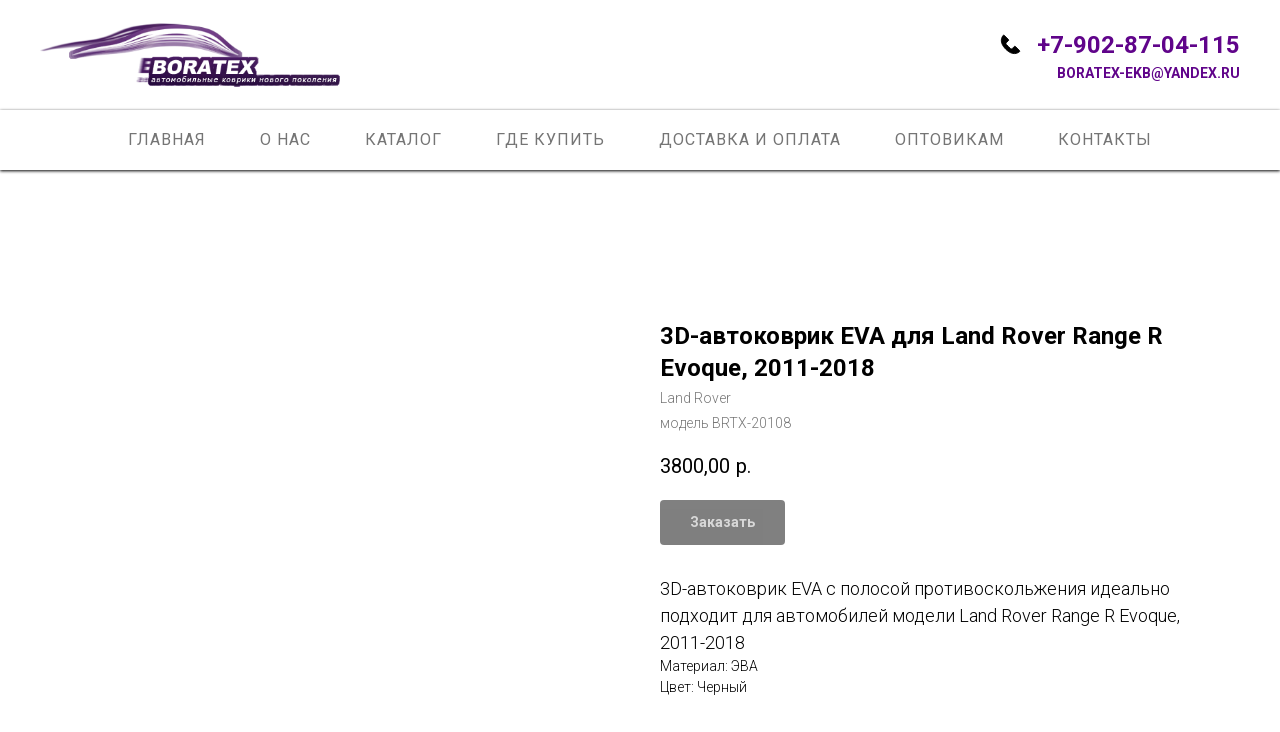

--- FILE ---
content_type: text/html; charset=UTF-8
request_url: https://boratex-ekb.ru/catalog/tproduct/459517689-700098987331-3d-avtokovrik-eva-dlya-land-rover-range
body_size: 13250
content:
<!DOCTYPE html><html> <head><meta charset="utf-8" /><meta http-equiv="Content-Type" content="text/html; charset=utf-8" /><meta name="viewport" content="width=device-width, initial-scale=1.0" /><!--metatextblock-->
<title>3d коврик EVA для Land Rover Range R Evoque, 2011-2018</title>
<meta name="description" content="3d коврик EVA от Boratex в салон автомобиля для Land Rover Range R Evoque, 2011-2018">
<meta name="keywords" content="">
<meta property="og:title" content="3d коврик EVA для Land Rover Range R Evoque, 2011-2018" />
<meta property="og:description" content="3d коврик EVA от Boratex в салон автомобиля для Land Rover Range R Evoque, 2011-2018" />
<meta property="og:type" content="website" />
<meta property="og:url" content="https://boratex-ekb.ru/catalog/tproduct/459517689-700098987331-3d-avtokovrik-eva-dlya-land-rover-range" />
<meta property="og:image" content="https://static.tildacdn.com/tild3761-3238-4836-a537-323862336631/RR_Evoque1.jpg" />
<link rel="canonical" href="https://boratex-ekb.ru/catalog/tproduct/459517689-700098987331-3d-avtokovrik-eva-dlya-land-rover-range" />
<!--/metatextblock--><meta property="fb:app_id" content="257953674358265" /><meta name="format-detection" content="telephone=no" /><meta http-equiv="x-dns-prefetch-control" content="on"><link rel="dns-prefetch" href="https://ws.tildacdn.com"><link rel="dns-prefetch" href="https://static.tildacdn.com"><link rel="shortcut icon" href="https://static.tildacdn.com/tild6361-3661-4966-b164-633536313436/favicon.ico" type="image/x-icon" /><!-- Assets --><script src="https://neo.tildacdn.com/js/tilda-fallback-1.0.min.js" charset="utf-8" async></script><link rel="stylesheet" href="https://static.tildacdn.com/css/tilda-grid-3.0.min.css" type="text/css" media="all" onerror="this.loaderr='y';"/><link rel="stylesheet" href="https://static.tildacdn.com/ws/project5702729/tilda-blocks-page28755106.min.css?t=1666761962" type="text/css" media="all" onerror="this.loaderr='y';" /><link rel="stylesheet" href="https://static.tildacdn.com/ws/project5702729/tilda-blocks-page28437086.min.css?t=1666761938" type="text/css" media="all" onerror="this.loaderr='y';" /><link rel="preconnect" href="https://fonts.gstatic.com"><link href="https://fonts.googleapis.com/css2?family=Roboto:wght@300;400;500;700&subset=latin,cyrillic" rel="stylesheet"><link rel="stylesheet" href="https://static.tildacdn.com/css/tilda-popup-1.1.min.css" type="text/css" media="print" onload="this.media='all';" onerror="this.loaderr='y';" /><noscript><link rel="stylesheet" href="https://static.tildacdn.com/css/tilda-popup-1.1.min.css" type="text/css" media="all" /></noscript><link rel="stylesheet" href="https://static.tildacdn.com/css/tilda-slds-1.4.min.css" type="text/css" media="print" onload="this.media='all';" onerror="this.loaderr='y';" /><noscript><link rel="stylesheet" href="https://static.tildacdn.com/css/tilda-slds-1.4.min.css" type="text/css" media="all" /></noscript><link rel="stylesheet" href="https://static.tildacdn.com/css/tilda-zoom-2.0.min.css" type="text/css" media="print" onload="this.media='all';" onerror="this.loaderr='y';" /><noscript><link rel="stylesheet" href="https://static.tildacdn.com/css/tilda-zoom-2.0.min.css" type="text/css" media="all" /></noscript><link rel="stylesheet" href="https://static.tildacdn.com/css/tilda-catalog-1.1.min.css" type="text/css" media="print" onload="this.media='all';" onerror="this.loaderr='y';" /><noscript><link rel="stylesheet" href="https://static.tildacdn.com/css/tilda-catalog-1.1.min.css" type="text/css" media="all" /></noscript><link rel="stylesheet" href="https://static.tildacdn.com/css/tilda-forms-1.0.min.css" type="text/css" media="all" onerror="this.loaderr='y';" /><link rel="stylesheet" href="https://static.tildacdn.com/css/tilda-delivery-1.0.min.css" type="text/css" media="print" onload="this.media='all';" onerror="this.loaderr='y';" /><noscript><link rel="stylesheet" href="https://static.tildacdn.com/css/tilda-delivery-1.0.min.css" type="text/css" media="all" /></noscript><script type="text/javascript">(function (d) {
if (!d.visibilityState) {
var s = d.createElement('script');
s.src = 'https://static.tildacdn.com/js/tilda-polyfill-1.0.min.js';
d.getElementsByTagName('head')[0].appendChild(s);
}
})(document);
function t_onReady(func) {
if (document.readyState != 'loading') {
func();
} else {
document.addEventListener('DOMContentLoaded', func);
}
}
function t_onFuncLoad(funcName, okFunc, time) {
if (typeof window[funcName] === 'function') {
okFunc();
} else {
setTimeout(function() {
t_onFuncLoad(funcName, okFunc, time);
},(time || 100));
}
}function t_throttle(fn, threshhold, scope) {return function () {fn.apply(scope || this, arguments);};}</script><script src="https://static.tildacdn.com/js/jquery-1.10.2.min.js" onerror="this.loaderr='y';"></script><script src="https://static.tildacdn.com/js/tilda-scripts-3.0.min.js" onerror="this.loaderr='y';"></script><script src="https://static.tildacdn.com/ws/project5702729/tilda-blocks-page28755106.min.js?t=1666761962" onerror="this.loaderr='y';"></script><script src="https://static.tildacdn.com/ws/project5702729/tilda-blocks-page28437086.min.js?t=1666761938" onerror="this.loaderr='y';"></script><script src="https://static.tildacdn.com/js/lazyload-1.3.min.js" charset="utf-8" async onerror="this.loaderr='y';"></script><script src="https://static.tildacdn.com/js/hammer.min.js" charset="utf-8" async onerror="this.loaderr='y';"></script><script src="https://static.tildacdn.com/js/tilda-slds-1.4.min.js" charset="utf-8" async onerror="this.loaderr='y';"></script><script src="https://static.tildacdn.com/js/tilda-products-1.0.min.js" charset="utf-8" async onerror="this.loaderr='y';"></script><script src="https://static.tildacdn.com/js/tilda-zoom-2.0.min.js" charset="utf-8" async onerror="this.loaderr='y';"></script><script src="https://static.tildacdn.com/js/tilda-catalog-1.1.min.js" charset="utf-8" async onerror="this.loaderr='y';"></script><script src="https://static.tildacdn.com/js/tilda-menu-1.0.min.js" charset="utf-8" async onerror="this.loaderr='y';"></script><script src="https://static.tildacdn.com/js/tilda-forms-1.0.min.js" charset="utf-8" async onerror="this.loaderr='y';"></script><script src="https://static.tildacdn.com/js/tilda-cart-1.0.min.js" charset="utf-8" async onerror="this.loaderr='y';"></script><script src="https://static.tildacdn.com/js/tilda-delivery-1.0.min.js" charset="utf-8" async onerror="this.loaderr='y';"></script><script src="https://static.tildacdn.com/js/tilda-events-1.0.min.js" charset="utf-8" async onerror="this.loaderr='y';"></script><meta name="mailru-domain" content="mjmv0bpPRWyUjVCw" /><script type="text/javascript">window.dataLayer = window.dataLayer || [];</script><script type="text/javascript">(function () {
if((/bot|google|yandex|baidu|bing|msn|duckduckbot|teoma|slurp|crawler|spider|robot|crawling|facebook/i.test(navigator.userAgent))===false && typeof(sessionStorage)!='undefined' && sessionStorage.getItem('visited')!=='y' && document.visibilityState){
var style=document.createElement('style');
style.type='text/css';
style.innerHTML='@media screen and (min-width: 980px) {.t-records {opacity: 0;}.t-records_animated {-webkit-transition: opacity ease-in-out .2s;-moz-transition: opacity ease-in-out .2s;-o-transition: opacity ease-in-out .2s;transition: opacity ease-in-out .2s;}.t-records.t-records_visible {opacity: 1;}}';
document.getElementsByTagName('head')[0].appendChild(style);
function t_setvisRecs(){
var alr=document.querySelectorAll('.t-records');
Array.prototype.forEach.call(alr, function(el) {
el.classList.add("t-records_animated");
});
setTimeout(function () {
Array.prototype.forEach.call(alr, function(el) {
el.classList.add("t-records_visible");
});
sessionStorage.setItem("visited", "y");
}, 400);
} 
document.addEventListener('DOMContentLoaded', t_setvisRecs);
}
})();</script></head><body class="t-body" style="margin:0;"><!--allrecords--><div id="allrecords" class="t-records" data-product-page="y" data-hook="blocks-collection-content-node" data-tilda-project-id="5702729" data-tilda-page-id="28437086" data-tilda-page-alias="catalog" data-tilda-formskey="c4a7c3d3a0f39bc3644bdf7e25702729" data-tilda-lazy="yes" data-tilda-project-headcode="yes">


<!-- PRODUCT START -->

                
                        
                    
        
        
<!-- product header -->
<!--header-->
<div id="t-header" class="t-records" data-hook="blocks-collection-content-node" data-tilda-project-id="5702729" data-tilda-page-id="28755106" data-tilda-page-alias="header" data-tilda-formskey="c4a7c3d3a0f39bc3644bdf7e25702729" data-tilda-lazy="yes" data-tilda-root-zone="one"  data-tilda-project-headcode="yes"     data-tilda-project-country="RU">

    <div id="rec464840760" class="r t-rec" style=" " data-animationappear="off" data-record-type="815"      >
<!-- t815 -->

<div id="nav464840760marker"></div>

<div id="nav464840760" class="t815 t815__positionstatic  " style="background-color: rgba(255,255,255,1);  " data-bgcolor-hex="#ffffff" data-bgcolor-rgba="rgba(255,255,255,1)" data-navmarker="nav464840760marker" data-appearoffset="" data-bgopacity-two="" data-menushadow="" data-menushadow-css="" data-bgopacity="1"    data-menu="yes">
	<div class="t815__maincontainer " style="">
				<div class="t815__leftwrapper" style="">
							<div class="t815__logo-wrapper t815__logo-wrapper_inlineblock">
										<a href="/" >
																		<img class="t815__imglogo t815__imglogomobile" 
								src="https://static.tildacdn.com/tild3136-3962-4564-a434-393631636666/logo.png" 
								imgfield="img" 
								style="max-width: 300px; width: 300px;"
								 alt="">
																</a>
									</div>
									</div>
		
				<div class="t815__rightwrapper" style="">
						<div class="t815__text_top t-descr t-descr_xl" field="descr">
								<svg role="presentation" id="Layer_1" class="t815__phone-icon" width="21px" height="21px" xmlns="http://www.w3.org/2000/svg" viewBox="0 0 140 140">
					<style></style>
					<path d="M130.6 111.2l-28.1-28.3c-1.9-1.9-4.9-1.9-6.8 0L93.6 85 81.1 97.6c-3 3-7.8 3-10.7 0L56.3 83.5l-.3-.3-14.1-14.1c-3-3-3-7.8 0-10.7l12.7-12.5 2.1-2.1c1.9-1.9 1.9-4.9 0-6.8L28.3 8.9c-2-2-5.3-1.8-7.1.3-9 11-29.1 45 16.2 91.4l.7.7.7.7c46.4 45.3 80.4 25.2 91.4 16.2 2.2-1.7 2.4-5 .4-7z" fill="#000000" stroke="#000000" stroke-width="6" stroke-miterlimit="10"/>
				</svg>
								<span><p style="text-align: left;"><strong style="font-family: Roboto; color: rgb(96, 4, 138);">+7-902-87-04-11﻿5</strong></p></span>
			</div>
										<div class="t815__text_bottom t-descr t-descr_xxs" field="text"><strong style="color: rgb(96, 4, 138); font-family: Roboto;">boratex-ekb@yandex.ru</strong></div>
					</div>
		
			</div>
</div>


<script>

    t_onReady(function() {
        t_onFuncLoad('t815_init', function() {
            t815_init('464840760');
        });
    });

</script>


<style>
#rec464840760 .t-menu__link-item{
		}







@supports (overflow:-webkit-marquee) and (justify-content:inherit)
{
	#rec464840760 .t-menu__link-item,
	#rec464840760 .t-menu__link-item.t-active {
	opacity: 1 !important;
	}
}
</style>









	
				
				
					
						
		
										
		
							
					
																
		 

		
							
						
		
										
		
							
					
									
		 

		
							
						
		
										
		
							
					
																
		 

		
							
						
		
										
		
							
					
																
		 

		
				
			<style> #rec464840760 .t815__logo {   font-weight: 700; } #rec464840760 .t815__text_top {   font-weight: 500; text-transform: uppercase; } #rec464840760 .t815__text_bottom {   font-weight: 500; text-transform: uppercase; }</style>
	
	                                                        
    
</div>


    


    <div id="rec464840766" class="r t-rec t-rec_pb_30" style="padding-bottom:30px; " data-animationappear="off" data-record-type="258"      >
<!-- T229 -->


<div id="nav464840766marker"></div>

<div id="nav464840766"  class="t229 t229__positionstatic  " style="background-color: rgba(255,255,255,1); height:60px; " data-bgcolor-hex="#ffffff" data-bgcolor-rgba="rgba(255,255,255,1)" data-navmarker="nav464840766marker" data-appearoffset="" data-bgopacity="1"   data-menu="yes" data-menushadow="100" data-menushadow-css="">
	<div class="t229__maincontainer " style="height:60px;">
		  <div class="t229__padding40px"></div>
		  <nav class="t229__centerside">
				<ul role="list" class="t-menu__list">
																						<li class="t229__list_item"
							style="padding:0 25px 0 0;">
							<a class="t-menu__link-item"
							   									href="/"
								 
																 
																data-menu-submenu-hook="">
									Главная</a>
													</li>
																	<li class="t229__list_item"
							style="padding:0 25px;">
							<a class="t-menu__link-item"
							   									href="/o-nas"
								 
																 
																data-menu-submenu-hook="">
									О нас</a>
													</li>
																	<li class="t229__list_item"
							style="padding:0 25px;">
							<a class="t-menu__link-item"
							   									href="/catalog"
								 
																 
																data-menu-submenu-hook="">
									Каталог</a>
													</li>
																	<li class="t229__list_item"
							style="padding:0 25px;">
							<a class="t-menu__link-item"
							   									href="/gde-kupit"
								 
																 
																data-menu-submenu-hook="">
									Где купить</a>
													</li>
																	<li class="t229__list_item"
							style="padding:0 25px;">
							<a class="t-menu__link-item"
							   									href="/dostavka-oplata"
								 
																 
																data-menu-submenu-hook="">
									Доставка и оплата</a>
													</li>
																	<li class="t229__list_item"
							style="padding:0 25px;">
							<a class="t-menu__link-item"
							   									href="/optovikam"
								 
																 
																data-menu-submenu-hook="">
									Оптовикам</a>
													</li>
																	<li class="t229__list_item"
							style="padding:0 0 0 25px;">
							<a class="t-menu__link-item"
							   									href="/contacty"
								 
																 
																data-menu-submenu-hook="">
									Контакты</a>
													</li>
																								</ul>
		  </nav>
		  <div class="t229__padding40px"></div>
	</div>
</div>

	<script>
		t_onReady(function() {
			var rec = document.querySelector('#rec464840766');
			if (!rec) return;
			var burger = rec.querySelector('.t-menuburger');
			if (burger) {
				t_onFuncLoad('t_menu__createMobileMenu', function () {
					t_menu__createMobileMenu('464840766', '.t229');
				});
			}
			t_onFuncLoad('t_menu__highlightActiveLinks', function () {
				t_menu__highlightActiveLinks('.t229__list_item a');
			});
			rec.querySelector('.t229').classList.remove('t229__beforeready');

			
						
		}); 
	</script>

<script>
	t_onReady(function () {
		t_onFuncLoad('t_menu__setBGcolor', function () {
			t_menu__setBGcolor('464840766', '.t229');

        	window.addEventListener('load', function () {
    			t_menu__setBGcolor('464840766', '.t229');
        	});

			window.addEventListener('resize', t_throttle(function () {
				t_menu__setBGcolor('464840766', '.t229');
			}));
		});

		t_onFuncLoad('t_menu__interactFromKeyboard', function () {
	        t_menu__interactFromKeyboard('464840766');
		});
	});
</script>






<style>
#rec464840766 .t-menu__link-item{
		-webkit-transition: color 0.3s ease-in-out, opacity 0.3s ease-in-out;
	transition: color 0.3s ease-in-out, opacity 0.3s ease-in-out;	
		}



#rec464840766 .t-menu__link-item.t-active:not(.t978__menu-link){
	color:#000000 !important;	font-weight:700 !important;	}




@supports (overflow:-webkit-marquee) and (justify-content:inherit)
{
	#rec464840766 .t-menu__link-item,
	#rec464840766 .t-menu__link-item.t-active {
	opacity: 1 !important;
	}
}
</style>
																							

	















	
				
				
					
						
		
										
		
							
					
									
		 

		
				
	









	
				
				
					
						
		
										
		
									
																
		 

		
				
			<style> #rec464840766 .t229__list_item .t-menu__link-item {  font-size: 16px;  color: #757575; font-family: 'Roboto'; font-weight: 400; text-transform: uppercase; letter-spacing: 1px; }</style>
		                                                        
            <style>#rec464840766 .t229 {box-shadow: 0px 1px 3px rgba(0,0,0,1);}</style>
    
</div>

</div>
<!--/header-->


<style>
    /* fix for hide popup close panel where product header set */
    .t-store .t-store__prod-popup__close-txt-wr, .t-store .t-popup__close {
        display: none !important;
    }
</style>

<!-- /product header -->

<div id="rec459517689" class="r t-rec" style="background-color:#ffffff;" data-bg-color="#ffffff">
    <div class="t-store t-store__prod-snippet__container">

        
                <div class="t-store__prod-popup__close-txt-wr" style="position:absolute;">
            <a href="https://boratex-ekb.ru/catalog" class="js-store-close-text t-store__prod-popup__close-txt t-descr t-descr_xxs" style="color:#000000;">
                Назад
            </a>
        </div>
        
        <a href="https://boratex-ekb.ru/catalog" class="t-popup__close" style="position:absolute; background-color:#ffffff">
            <div class="t-popup__close-wrapper">
                <svg class="t-popup__close-icon t-popup__close-icon_arrow" width="26px" height="26px" viewBox="0 0 26 26" version="1.1" xmlns="http://www.w3.org/2000/svg" xmlns:xlink="http://www.w3.org/1999/xlink"><path d="M10.4142136,5 L11.8284271,6.41421356 L5.829,12.414 L23.4142136,12.4142136 L23.4142136,14.4142136 L5.829,14.414 L11.8284271,20.4142136 L10.4142136,21.8284271 L2,13.4142136 L10.4142136,5 Z" fill="#000000"></path></svg>
                <svg class="t-popup__close-icon t-popup__close-icon_cross" width="23px" height="23px" viewBox="0 0 23 23" version="1.1" xmlns="http://www.w3.org/2000/svg" xmlns:xlink="http://www.w3.org/1999/xlink"><g stroke="none" stroke-width="1" fill="#000000" fill-rule="evenodd"><rect transform="translate(11.313708, 11.313708) rotate(-45.000000) translate(-11.313708, -11.313708) " x="10.3137085" y="-3.6862915" width="2" height="30"></rect><rect transform="translate(11.313708, 11.313708) rotate(-315.000000) translate(-11.313708, -11.313708) " x="10.3137085" y="-3.6862915" width="2" height="30"></rect></g></svg>
            </div>
        </a>
        
        <div class="js-store-product js-product t-store__product-snippet" data-product-lid="700098987331" data-product-uid="700098987331" itemscope itemtype="http://schema.org/Product">
            <meta itemprop="productID" content="700098987331" />

            <div class="t-container">
                <div>
                    <meta itemprop="image" content="https://static.tildacdn.com/tild3761-3238-4836-a537-323862336631/RR_Evoque1.jpg" />
                    <div class="t-store__prod-popup__slider js-store-prod-slider t-store__prod-popup__col-left t-col t-col_6">
                        <div class="js-product-img" style="width:100%;padding-bottom:75%;background-size:cover;opacity:0;">
                        </div>
                    </div>
                    <div class="t-store__prod-popup__info t-align_left t-store__prod-popup__col-right t-col t-col_6">

                        <div class="t-store__prod-popup__title-wrapper">
                            <h1 class="js-store-prod-name js-product-name t-store__prod-popup__name t-name t-name_xl" itemprop="name" >3D-автоковрик EVA для Land Rover Range R Evoque, 2011-2018</h1>
                            <div class="t-store__prod-popup__brand t-descr t-descr_xxs" itemprop="brand" itemscope itemtype="https://schema.org/Brand">
                                <span itemprop="name" class="js-product-brand">Land Rover</span>                            </div>
                            <div class="t-store__prod-popup__sku t-descr t-descr_xxs">
                                <span class="js-store-prod-sku js-product-sku" translate="no" itemprop="sku">
                                    модель BRTX-20108
                                </span>
                            </div>
                        </div>

                                                                        <div itemprop="offers" itemscope itemtype="http://schema.org/Offer" style="display:none;">
                            <meta itemprop="serialNumber" content="700098987331" />
                                                        <meta itemprop="sku" content="модель BRTX-20108" />
                                                        <meta itemprop="price" content="3800.00" />
                            <meta itemprop="priceCurrency" content="RUB" />
                                                        <link itemprop="availability" href="http://schema.org/InStock">
                                                    </div>
                        
                                                
                        <div class="js-store-price-wrapper t-store__prod-popup__price-wrapper">
                            <div class="js-store-prod-price t-store__prod-popup__price t-store__prod-popup__price-item t-name t-name_md" style="font-weight:400;">
                                                                <div class="js-product-price js-store-prod-price-val t-store__prod-popup__price-value" data-product-price-def="3800.0000" data-product-price-def-str="3800,00">3800,00</div><div class="t-store__prod-popup__price-currency" translate="no">р.</div>
                                                            </div>
                            <div class="js-store-prod-price-old t-store__prod-popup__price_old t-store__prod-popup__price-item t-name t-name_md" style="font-weight:400;display:none;">
                                                                <div class="js-store-prod-price-old-val t-store__prod-popup__price-value"></div><div class="t-store__prod-popup__price-currency" translate="no">р.</div>
                                                            </div>
                        </div>

                        <div class="js-product-controls-wrapper">
                        </div>

                        <div class="t-store__prod-popup__links-wrapper">
                                                    </div>

                                                <div class="t-store__prod-popup__btn-wrapper"   tt="Заказать">
                                                        <a href="#order" class="t-store__prod-popup__btn t-store__prod-popup__btn_disabled t-btn t-btn_sm" style="color:#ffffff;background-color:#000000;border-radius:4px;-moz-border-radius:4px;-webkit-border-radius:4px;">
                                <table style="width:100%; height:100%;">
                                    <tbody>
                                        <tr>
                                            <td class="js-store-prod-popup-buy-btn-txt">Заказать</td>
                                        </tr>
                                    </tbody>
                                </table>
                            </a>
                                                    </div>
                        
                        <div class="js-store-prod-text t-store__prod-popup__text t-descr t-descr_xxs" >
                                                    <div class="js-store-prod-all-text" itemprop="description">
                                <div style="font-size: 18px;" data-customstyle="yes">3D-автоковрик EVA с полосой противоскольжения идеально подходит для автомобилей модели Land Rover Range R Evoque, 2011-2018</div>                            </div>
                                                                            <div class="js-store-prod-all-charcs">
                                                                                                                        <p class="js-store-prod-charcs">Материал: ЭВА</p>
                                                                                                                            <p class="js-store-prod-charcs">Цвет: Черный</p>
                                                                                                                                                                            </div>
                                                </div>

                    </div>
                </div>

                            </div>
        </div>
                <div class="js-store-error-msg t-store__error-msg-cont"></div>
        <div itemscope itemtype="http://schema.org/ImageGallery" style="display:none;">
                                                </div>

    </div>

                        
                        
    
    <style>
        /* body bg color */
        
        .t-body {
            background-color:#ffffff;
        }
        

        /* body bg color end */
        /* Slider stiles */
        .t-slds__bullet_active .t-slds__bullet_body {
            background-color: #222 !important;
        }

        .t-slds__bullet:hover .t-slds__bullet_body {
            background-color: #222 !important;
        }
        /* Slider stiles end */
    </style>
    

            
        
    <style>
        

        

        
    </style>
    
    
        
    <style>
        
    </style>
    
    
        
    <style>
        
    </style>
    
    
        
        <style>
    
                                    
        </style>
    
    
    <div class="js-store-tpl-slider-arrows" style="display: none;">
                


<div class="t-slds__arrow_wrapper t-slds__arrow_wrapper-left" data-slide-direction="left">
  <div class="t-slds__arrow t-slds__arrow-left t-slds__arrow-withbg" style="width: 40px; height: 40px;background-color: rgba(255,255,255,1);">
    <div class="t-slds__arrow_body t-slds__arrow_body-left" style="width: 9px;">
      <svg style="display: block" viewBox="0 0 9.3 17" xmlns="http://www.w3.org/2000/svg" xmlns:xlink="http://www.w3.org/1999/xlink">
                <desc>Left</desc>
        <polyline
        fill="none"
        stroke="#000000"
        stroke-linejoin="butt"
        stroke-linecap="butt"
        stroke-width="1"
        points="0.5,0.5 8.5,8.5 0.5,16.5"
        />
      </svg>
    </div>
  </div>
</div>
<div class="t-slds__arrow_wrapper t-slds__arrow_wrapper-right" data-slide-direction="right">
  <div class="t-slds__arrow t-slds__arrow-right t-slds__arrow-withbg" style="width: 40px; height: 40px;background-color: rgba(255,255,255,1);">
    <div class="t-slds__arrow_body t-slds__arrow_body-right" style="width: 9px;">
      <svg style="display: block" viewBox="0 0 9.3 17" xmlns="http://www.w3.org/2000/svg" xmlns:xlink="http://www.w3.org/1999/xlink">
        <desc>Right</desc>
        <polyline
        fill="none"
        stroke="#000000"
        stroke-linejoin="butt"
        stroke-linecap="butt"
        stroke-width="1"
        points="0.5,0.5 8.5,8.5 0.5,16.5"
        />
      </svg>
    </div>
  </div>
</div>    </div>

    
    <script>
        t_onReady(function() {
            var tildacopyEl = document.getElementById('tildacopy');
            if (tildacopyEl) tildacopyEl.style.display = 'none';

            var recid = '459517689';
            var options = {};
            var product = {"uid":700098987331,"rootpartid":8940118,"title":"3D-автоковрик EVA для Land Rover Range R Evoque, 2011-2018","brand":"Land Rover","text":"<div style=\"font-size: 18px;\" data-customstyle=\"yes\">3D-автоковрик EVA с полосой противоскольжения идеально подходит для автомобилей модели Land Rover Range R Evoque, 2011-2018<\/div>","sku":"модель BRTX-20108","price":"3800.0000","gallery":[{"img":"https:\/\/static.tildacdn.com\/tild3761-3238-4836-a537-323862336631\/RR_Evoque1.jpg"}],"sort":1209100,"portion":1,"unit":"PCE","single":"y","newsort":0,"json_chars":"[{\"title\": \"Материал\", \"value\": \"ЭВА\"}, {\"title\": \"Цвет\", \"value\": \"Черный\"}]","externalid":"R2UpNym9ZDHCHDv9cDm6","pack_label":"lwh","pack_x":0,"pack_y":0,"pack_z":0,"pack_m":0,"serverid":"master","servertime":"1723538530.3735","parentuid":"","editions":[{"uid":700098987331,"price":"3 800.00","priceold":"","sku":"модель BRTX-20108","quantity":"","img":"https:\/\/static.tildacdn.com\/tild3761-3238-4836-a537-323862336631\/RR_Evoque1.jpg"}],"characteristics":[{"title":"Материал","value":"ЭВА"},{"title":"Цвет","value":"Черный"}],"properties":[{"title":"Цвет покрытия","params":{"type":"single"},"sort":1,"values":"Черный\nСерый=+300\nКрасный=+300\nКоричневый=+300\nСиний=+300"},{"title":"Цвет окантовки","params":{"type":"single"},"sort":2,"values":"Черный\nСерый\nКрасный\nКоричневый\nСиний"}],"partuids":[692083992831],"url":"https:\/\/boratex-ekb.ru\/catalog\/tproduct\/459517689-700098987331-3d-avtokovrik-eva-dlya-land-rover-range"};

            // draw slider or show image for SEO
            if (window.isSearchBot) {
                var imgEl = document.querySelector('.js-product-img');
                if (imgEl) imgEl.style.opacity = '1';
            } else {
                
                var prodcard_optsObj = {
    hasWrap: false,
    txtPad: '',
    bgColor: '',
    borderRadius: '',
    shadowSize: '0px',
    shadowOpacity: '',
    shadowSizeHover: '',
    shadowOpacityHover: '',
    shadowShiftyHover: '',
    btnTitle1: 'Заказать',
    btnLink1: 'popup',
    btnTitle2: '',
    btnLink2: 'popup',
    showOpts: false};

var price_optsObj = {
    color: '',
    colorOld: '',
    fontSize: '',
    fontWeight: '400'
};

var popup_optsObj = {
    columns: '6',
    columns2: '6',
    isVertical: '',
    align: 'left',
    btnTitle: 'Заказать',
    closeText: 'Назад',
    iconColor: '#000000',
    containerBgColor: '#ffffff',
    overlayBgColorRgba: 'rgba(255,255,255,1)',
    popupStat: '',
    popupContainer: '',
    fixedButton: false,
    mobileGalleryStyle: ''
};

var slider_optsObj = {
    anim_speed: '',
    arrowColor: '#000000',
    videoPlayerIconColor: '',
    cycle: '',
    controls: 'arrowsthumbs',
    bgcolor: '#ebebeb'
};

var slider_dotsOptsObj = {
    size: '',
    bgcolor: '',
    bordersize: '',
    bgcoloractive: ''
};

var slider_slidesOptsObj = {
    zoomable: true,
    bgsize: 'cover',
    ratio: '1'
};

var typography_optsObj = {
    descrColor: '',
    titleColor: ''
};

var default_sortObj = {
    in_stock: false};

var btn1_style = 'border-radius:4px;-moz-border-radius:4px;-webkit-border-radius:4px;color:#ffffff;background-color:#000000;';
var btn2_style = 'border-radius:4px;-moz-border-radius:4px;-webkit-border-radius:4px;color:#000000;border:1px solid #000000;';

var options_catalog = {
    btn1_style: btn1_style,
    btn2_style: btn2_style,
    storepart: '748199653801',
    prodCard: prodcard_optsObj,
    popup_opts: popup_optsObj,
    defaultSort: default_sortObj,
    slider_opts: slider_optsObj,
    slider_dotsOpts: slider_dotsOptsObj,
    slider_slidesOpts: slider_slidesOptsObj,
    typo: typography_optsObj,
    price: price_optsObj,
    blocksInRow: '4',
    imageHover: true,
    imageHeight: '',
    imageRatioClass: 't-store__card__imgwrapper_1-1',
    align: 'left',
    vindent: '',
    isHorizOnMob:false,
    itemsAnim: '',
    hasOriginalAspectRatio: false,
    markColor: '#ffffff',
    markBgColor: '#ff4a4a',
    currencySide: 'r',
    currencyTxt: 'р.',
    currencySeparator: ',',
    currencyDecimal: '',
    btnSize: '',
    verticalAlignButtons: true,
    hideFilters: false,
    titleRelevants: '',
    showRelevants: '',
    relevants_slider: false,
    relevants_quantity: '',
    isFlexCols: true,
    isPublishedPage: true,
    previewmode: true,
    colClass: 't-col t-col_3',
    ratio: '1_1',
    sliderthumbsside: '',
    showStoreBtnQuantity: '',
    tabs: '',
    galleryStyle: '',
    title_typo: '',
    descr_typo: '',
    price_typo: '',
    price_old_typo: '',
    menu_typo: '',
    options_typo: '',
    sku_typo: '',
    characteristics_typo: '',
    button_styles: '',
    button2_styles: '',
    buttonicon: '',
    buttoniconhover: '',
};                
                // emulate, get options_catalog from file store_catalog_fields
                options = options_catalog;
                options.typo.title = "" || '';
                options.typo.descr = "" || '';

                try {
                    if (options.showRelevants) {
                        var itemsCount = '4';
                        var relevantsMethod;
                        switch (options.showRelevants) {
                            case 'cc':
                                relevantsMethod = 'current_category';
                                break;
                            case 'all':
                                relevantsMethod = 'all_categories';
                                break;
                            default:
                                relevantsMethod = 'category_' + options.showRelevants;
                                break;
                        }

                        t_onFuncLoad('t_store_loadProducts', function() {
                            t_store_loadProducts(
                                'relevants',
                                recid,
                                options,
                                false,
                                {
                                    currentProductUid: '700098987331',
                                    relevantsQuantity: itemsCount,
                                    relevantsMethod: relevantsMethod,
                                    relevantsSort: 'random'
                                }
                            );
                        });
                    }
                } catch (e) {
                    console.log('Error in relevants: ' + e);
                }
            }

            
                            options.popup_opts.btnTitle = 'Заказать';
                        

            window.tStoreOptionsList = [];

            t_onFuncLoad('t_store_productInit', function() {
                t_store_productInit(recid, options, product);
            });

            // if user coming from catalog redirect back to main page
            if (window.history.state && (window.history.state.productData || window.history.state.storepartuid)) {
                window.onpopstate = function() {
                    window.history.replaceState(null, null, window.location.origin);
                    window.location.replace(window.location.origin);
                };
            }
        });
    </script>
    

</div>


<!-- PRODUCT END -->

<div id="rec464840981" class="r t-rec" style="" data-animationappear="off" data-record-type="706"><script> t_onReady(function () {
setTimeout(function () {
t_onFuncLoad('tcart__init', function () {
tcart__init('464840981');
});
}, 50);
/* fix for Android */
var userAgent = navigator.userAgent.toLowerCase();
var isAndroid = userAgent.indexOf('android') !== -1;
var body = document.body;
if (!body) return;
var isScrollablefFix = body.classList.contains('t-body_scrollable-fix-for-android');
if (isAndroid && !isScrollablefFix) {
body.classList.add('t-body_scrollable-fix-for-android');
document.head.insertAdjacentHTML(
'beforeend',
'<style>@media screen and (max-width: 560px) {\n.t-body_scrollable-fix-for-android {\noverflow: visible !important;\n}\n}\n</style>'
);
console.log('Android css fix was inited');
}
/* fix Instagram iPhone keyboard bug */
if (userAgent.indexOf('instagram') !== -1 && userAgent.indexOf('iphone') !== -1) {
body.style.position = 'relative';
}
var rec = document.querySelector('#rec464840981');
if (!rec) return;
var cartWindow = rec.querySelector('.t706__cartwin');
var allRecords = document.querySelector('.t-records');
var currentMode = allRecords.getAttribute('data-tilda-mode');
if (cartWindow && currentMode !== 'edit' && currentMode !== 'preview') {
cartWindow.addEventListener(
'scroll',
t_throttle(function () {
if (window.lazy === 'y' || document.querySelector('#allrecords').getAttribute('data-tilda-lazy') === 'yes') {
t_onFuncLoad('t_lazyload_update', function () {
t_lazyload_update();
});
}
}, 500)
);
}
});</script><div class="t706" data-cart-countdown="yes" data-project-currency="р." data-project-currency-side="r" data-project-currency-sep="," data-project-currency-code="RUB" data-cart-mincntorder="1" data-yandexmap-apikey="2f68495e-2efe-4f62-b558-8746d08c2002"> <div class="t706__carticon" style=""> <div class="t706__carticon-text t-name t-name_xs">Click to order</div> <div class="t706__carticon-wrapper"> <div class="t706__carticon-imgwrap" style="background-color:#ffffff;"> <svg role="img" style="stroke:#60048a;" class="t706__carticon-img" xmlns="http://www.w3.org/2000/svg" viewBox="0 0 64 64"> <path fill="none" stroke-width="2" stroke-miterlimit="10" d="M44 18h10v45H10V18h10z"/> <path fill="none" stroke-width="2" stroke-miterlimit="10" d="M22 24V11c0-5.523 4.477-10 10-10s10 4.477 10 10v13"/> </svg> </div> <div class="t706__carticon-counter js-carticon-counter" style="background-color:#ff0000;color:#ffffff;"></div> </div> </div> 
<div class="t706__cartwin"> <div class="t706__close t706__cartwin-close"> <button type="button" class="t706__close-button t706__cartwin-close-wrapper" aria-label="Закрыть корзину"> <svg role="presentation" class="t706__close-icon t706__cartwin-close-icon" width="23px" height="23px" viewBox="0 0 23 23" version="1.1" xmlns="http://www.w3.org/2000/svg" xmlns:xlink="http://www.w3.org/1999/xlink"> <g stroke="none" stroke-width="1" fill="#fff" fill-rule="evenodd"> <rect transform="translate(11.313708, 11.313708) rotate(-45.000000) translate(-11.313708, -11.313708) " x="10.3137085" y="-3.6862915" width="2" height="30"></rect> <rect transform="translate(11.313708, 11.313708) rotate(-315.000000) translate(-11.313708, -11.313708) " x="10.3137085" y="-3.6862915" width="2" height="30"></rect> </g> </svg> 
</button> 
</div> <div class="t706__cartwin-content"> <div class="t706__cartwin-top"> <div class="t706__cartwin-heading t-name t-name_xl">Ваш заказ</div> </div> 
<div class="t706__cartwin-products"></div> <div class="t706__cartwin-bottom"> <div class="t706__cartwin-prodamount-wrap t-descr t-descr_sm"> <span class="t706__cartwin-prodamount-label">Total:&nbsp;</span> <span class="t706__cartwin-prodamount"></span> </div> </div> 
<div class="t706__form-upper-text t-descr t-descr_xs">Введите ваши данные, чтобы оформить заказ</div> <div class="t706__orderform "> 
<form id="form464840981" name='form464840981' role="form" action='' method='POST' data-formactiontype="2" data-inputbox=".t-input-group" data-success-url="http://boratex-ekb.ru/thank-you" class="t-form js-form-proccess t-form_inputs-total_5 " data-formsended-callback="t706_onSuccessCallback" > <input type="hidden" name="formservices[]" value="7cace39e51953fd22bf562e1a9ad070d" class="js-formaction-services"> 
<input type="hidden" name="tildaspec-formname" tabindex="-1" value="Cart"> <div class="js-successbox t-form__successbox t-text t-text_md" style="display:none;">Ваша заявка принята!</div> <div class="t-form__inputsbox"> <div class="t-input-group t-input-group_nm" data-input-lid="1496239431201"> <div class="t-input-title t-descr t-descr_md" data-redactor-toolbar="no" field="li_title__1496239431201" style="">Имя и фамилия</div> <div class="t-input-block"> <input type="text" autocomplete="name" name="Name" class="t-input js-tilda-rule " value="" data-tilda-req="1" data-tilda-rule="name" style="color:#000000; border:1px solid #000000; "> <div class="t-input-error"></div> </div> </div> <div class="t-input-group t-input-group_em" data-input-lid="1496239459190"> <div class="t-input-title t-descr t-descr_md" data-redactor-toolbar="no" field="li_title__1496239459190" style="">Email</div> <div class="t-input-block"> <input type="text" autocomplete="email" name="Email" class="t-input js-tilda-rule " value="" data-tilda-req="1" data-tilda-rule="email" style="color:#000000; border:1px solid #000000; "> <div class="t-input-error"></div> </div> </div> <div class="t-input-group t-input-group_ph" data-input-lid="1496239478607"> <div class="t-input-title t-descr t-descr_md" data-redactor-toolbar="no" field="li_title__1496239478607" style="">Телефон</div> <div class="t-input-block"> 
<input type="tel" autocomplete="tel" name="Phone" data-phonemask-init="no" data-phonemask-id="464840981" data-phonemask-lid="1496239478607" data-phonemask-maskcountry="RU" class="t-input js-phonemask-input js-tilda-rule " value="" placeholder="+7(999)999-9999" data-tilda-req="1" style="color:#000000; border:1px solid #000000; "> <script type="text/javascript"> 
if (! document.getElementById('t-phonemask-script')) {
(function (d, w, o) {
var n=d.getElementsByTagName(o)[0],s=d.createElement(o),f=function(){n.parentNode.insertBefore(s,n);};
s.type = "text/javascript";
s.async = true;
s.id = 't-phonemask-script';
s.src="https://static.tildacdn.com/js/tilda-phone-mask-1.1.min.js";
if (w.opera=="[object Opera]") {d.addEventListener("DOMContentLoaded", f, false);} else { f(); }
})(document, window, 'script');
} else {
t_onReady(function () {
t_onFuncLoad('t_form_phonemask_load', function () {
if (typeof jQuery !== 'undefined') {
t_form_phonemask_load($('#rec464840981 [data-phonemask-lid="1496239478607"]'));
} else {
var phoneMasks = document.querySelectorAll(
'#rec464840981 [data-phonemask-lid="1496239478607"]'
);
t_form_phonemask_load(phoneMasks);
}
});
});
}
</script> <div class="t-input-error"></div> </div> </div> <div class="t-input-group t-input-group_dl" data-input-lid="1656742494027"> <div class="t-input-title t-descr t-descr_md" data-redactor-toolbar="no" field="li_title__1656742494027" style="">Доставка</div> <div class="t-input-block"> <div class="t-radio__wrapper t-radio__wrapper-delivery" data-delivery-variants-hook='y' data-delivery-services='y'> <div class="t-input-group t-input-group_in"> <div class="t-input-block"> <input class="js-tilda-rule t-input" data-tilda-rule="deliveryreq" type="hidden" name="delivery-badresponse-comment" value="nodelivery" autocomplete="off" data-tilda-req="1"> <div class="t-input-error"></div> </div> </div> </div> <style> #rec464840981 .t706 .t-form__inputsbox #customdelivery .t-input {
color:#000000; border:1px solid #000000; }
#rec464840981 .t706 .t-form__inputsbox #customdelivery .t-input-title {
}
</style> <div class="t-input-error"></div> </div> </div> <div class="t-input-group t-input-group_cb" data-input-lid="1657173314523"> <div class="t-input-block"> <label class="t-checkbox__control t-text t-text_xs" style=""><input type="checkbox" name="Checkbox" value="yes" class="t-checkbox js-tilda-rule" data-tilda-req="1"><div class="t-checkbox__indicator" ></div>Я согласен с <a href="https://boratex-ekb.ru/privacy" target="_blank" rel="noreferrer noopener" style="color: rgb(0, 0, 0); border-bottom: 1px solid rgb(0, 0, 0); box-shadow: none; text-decoration: none;">политикой конфиденциальности</a></label> <div class="t-input-error"></div> </div> </div><!--[if IE 8]><style>.t-checkbox__control .t-checkbox, .t-radio__control .t-radio {
left: 0px;
z-index: 1;
opacity: 1;
}
.t-checkbox__indicator, .t-radio__indicator {
display: none;
}
.t-img-select__control .t-img-select {
position: static;
}</style><![endif]--><div class="t-form__errorbox-middle"> <div class="js-errorbox-all t-form__errorbox-wrapper" style="display:none;"> <div class="t-form__errorbox-text t-text t-text_md"> <p class="t-form__errorbox-item js-rule-error js-rule-error-all"></p> <p class="t-form__errorbox-item js-rule-error js-rule-error-req">Поле не заполнено</p> <p class="t-form__errorbox-item js-rule-error js-rule-error-email">Пожалуйста, введите корректный e-mail</p> <p class="t-form__errorbox-item js-rule-error js-rule-error-name">Ошибка в имени</p> <p class="t-form__errorbox-item js-rule-error js-rule-error-phone">Пожалуйста, введите корректный номер телефона</p> <p class="t-form__errorbox-item js-rule-error js-rule-error-minlength">Слишком короткое значение</p> <p class="t-form__errorbox-item js-rule-error js-rule-error-string"></p> </div> </div></div> <div class="t-form__submit"> <button type="submit" class="t-submit" style="color:#ffffff;background-color:#60048a;" >Заказать</button> </div> </div> <div class="t-form__errorbox-bottom"> <div class="js-errorbox-all t-form__errorbox-wrapper" style="display:none;"> <div class="t-form__errorbox-text t-text t-text_md"> <p class="t-form__errorbox-item js-rule-error js-rule-error-all"></p> <p class="t-form__errorbox-item js-rule-error js-rule-error-req">Поле не заполнено</p> <p class="t-form__errorbox-item js-rule-error js-rule-error-email">Пожалуйста, введите корректный e-mail</p> <p class="t-form__errorbox-item js-rule-error js-rule-error-name">Ошибка в имени</p> <p class="t-form__errorbox-item js-rule-error js-rule-error-phone">Пожалуйста, введите корректный номер телефона</p> <p class="t-form__errorbox-item js-rule-error js-rule-error-minlength">Слишком короткое значение</p> <p class="t-form__errorbox-item js-rule-error js-rule-error-string"></p> </div> </div> </div> </form><style>#rec464840981 input::-webkit-input-placeholder {color:#000000; opacity: 0.5;}
#rec464840981 input::-moz-placeholder {color:#000000; opacity: 0.5;}
#rec464840981 input:-moz-placeholder {color:#000000; opacity: 0.5;}
#rec464840981 input:-ms-input-placeholder {color:#000000; opacity: 0.5;}
#rec464840981 textarea::-webkit-input-placeholder {color:#000000; opacity: 0.5;}
#rec464840981 textarea::-moz-placeholder {color:#000000; opacity: 0.5;}
#rec464840981 textarea:-moz-placeholder {color:#000000; opacity: 0.5;}
#rec464840981 textarea:-ms-input-placeholder {color:#000000; opacity: 0.5;}</style> </div> </div> 
</div> <div class="t706__cartdata"> </div></div><style></style></div>



</div>
<!--/allrecords--><!-- Stat --><!-- Yandex.Metrika counter 89535181 --> <script type="text/javascript" data-tilda-cookie-type="analytics"> setTimeout(function(){ (function(m,e,t,r,i,k,a){m[i]=m[i]||function(){(m[i].a=m[i].a||[]).push(arguments)}; m[i].l=1*new Date();k=e.createElement(t),a=e.getElementsByTagName(t)[0],k.async=1,k.src=r,a.parentNode.insertBefore(k,a)}) (window, document, "script", "https://mc.yandex.ru/metrika/tag.js", "ym"); window.mainMetrikaId = 89535181; ym(window.mainMetrikaId , "init", { clickmap:true, trackLinks:true, accurateTrackBounce:true, webvisor:true,ecommerce:"dataLayer" }); }, 2000);</script><noscript><div><img src="https://mc.yandex.ru/watch/89535181" style="position:absolute; left:-9999px;" alt="" /></div></noscript> <!-- /Yandex.Metrika counter --> <script type="text/javascript">if (! window.mainTracker) { window.mainTracker = 'tilda'; }
setTimeout(function(){ (function (d, w, k, o, g) { var n=d.getElementsByTagName(o)[0],s=d.createElement(o),f=function(){n.parentNode.insertBefore(s,n);}; s.type = "text/javascript"; s.async = true; s.key = k; s.id = "tildastatscript"; s.src=g; if (w.opera=="[object Opera]") {d.addEventListener("DOMContentLoaded", f, false);} else { f(); } })(document, window, 'da9c386a37e8380cc083f045b3f160e2','script','https://static.tildacdn.com/js/tilda-stat-1.0.min.js');
}, 2000);</script></body></html>

--- FILE ---
content_type: application/javascript
request_url: https://static.tildacdn.com/ws/project5702729/tilda-blocks-page28437086.min.js?t=1666761938
body_size: 353
content:
function t_throttle(fn,threshhold,scope){var last;var deferTimer;threshhold||(threshhold=250);return function(){var context=scope||this;var now=+new Date();var args=arguments;if(last&&now<last+threshhold){clearTimeout(deferTimer);deferTimer=setTimeout(function(){last=now;fn.apply(context,args)},threshhold)}else{last=now;fn.apply(context,args)}}}
function t815_init(recid){var rec=document.getElementById('rec'+recid);if(!rec)return;var menu=rec?rec.querySelector('.t815'):null;if(!menu)return;var isFixed=menu.style.position==='fixed'||window.getComputedStyle(menu).position==='fixed';var isRedactorMode=menu.classList.contains('t815_redactor-mode');if(!isRedactorMode){menu.classList.remove('t815__beforeready');if(isFixed&&menu.getAttribute('data-bgopacity-two')){t_onFuncLoad('t_menu__changeBgOpacity',function(){t_menu__changeBgOpacity(recid,'.t815');window.addEventListener('scroll',t_throttle(function(){t_menu__changeBgOpacity(recid,'.t815')},200))})}
if(isFixed&&menu.getAttribute('data-appearoffset')){menu.classList.remove('t815__beforeready');t_onFuncLoad('t_menu__showFixedMenu',function(){t_menu__showFixedMenu(recid,'.t815');window.addEventListener('scroll',t_throttle(function(){t_menu__showFixedMenu(recid,'.t815')},200))})}}
t_onFuncLoad('t_menu__setBGcolor',function(){t_menu__setBGcolor(recid,'.t815');window.addEventListener('resize',t_throttle(function(){t_menu__setBGcolor(recid,'.t815')},200))})}
function t706_onSuccessCallback(){var products=document.querySelector('.t706__cartwin-products');var cartBottom=document.querySelector('.t706__cartwin-bottom');var cartForm=document.querySelector('.t706 .t-form__inputsbox');if(products)t706_slideUp(products,10);if(cartBottom)t706_slideUp(cartBottom,10);if(cartForm)t706_slideUp(cartForm,700);try{tcart__unlockScroll()}catch(error){}}
function t706_slideUp(target,duration){if(!target)return;if(!duration&&duration!==0)duration=500;target.style.transitionProperty='height, margin, padding';target.style.transitionDuration=duration+'ms';target.style.boxSizing='border-box';target.style.height=target.offsetHeight+'px';target.style.overflow='hidden';target.style.height='0';target.style.paddingTop='0';target.style.paddingBottom='0';target.style.marginTop='0';target.style.marginBottom='0';setTimeout(function(){target.style.display='none';target.style.height='';target.style.paddingTop='';target.style.paddingBottom='';target.style.marginTop='';target.style.marginBottom='';target.style.overflow='';target.style.transitionDuration='';target.style.transitionProperty=''},duration)}